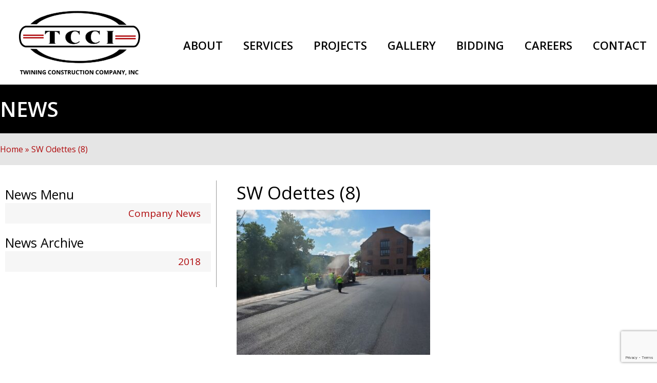

--- FILE ---
content_type: text/html; charset=utf-8
request_url: https://www.google.com/recaptcha/api2/anchor?ar=1&k=6LcDQosUAAAAABJpLgEVudlGZ8Jg2w6SBZvo7XTX&co=aHR0cHM6Ly93d3cudHdpbmluZ2NvbnN0cnVjdGlvbi5jb206NDQz&hl=en&v=PoyoqOPhxBO7pBk68S4YbpHZ&size=invisible&anchor-ms=20000&execute-ms=30000&cb=o18hyjv2qcpl
body_size: 48895
content:
<!DOCTYPE HTML><html dir="ltr" lang="en"><head><meta http-equiv="Content-Type" content="text/html; charset=UTF-8">
<meta http-equiv="X-UA-Compatible" content="IE=edge">
<title>reCAPTCHA</title>
<style type="text/css">
/* cyrillic-ext */
@font-face {
  font-family: 'Roboto';
  font-style: normal;
  font-weight: 400;
  font-stretch: 100%;
  src: url(//fonts.gstatic.com/s/roboto/v48/KFO7CnqEu92Fr1ME7kSn66aGLdTylUAMa3GUBHMdazTgWw.woff2) format('woff2');
  unicode-range: U+0460-052F, U+1C80-1C8A, U+20B4, U+2DE0-2DFF, U+A640-A69F, U+FE2E-FE2F;
}
/* cyrillic */
@font-face {
  font-family: 'Roboto';
  font-style: normal;
  font-weight: 400;
  font-stretch: 100%;
  src: url(//fonts.gstatic.com/s/roboto/v48/KFO7CnqEu92Fr1ME7kSn66aGLdTylUAMa3iUBHMdazTgWw.woff2) format('woff2');
  unicode-range: U+0301, U+0400-045F, U+0490-0491, U+04B0-04B1, U+2116;
}
/* greek-ext */
@font-face {
  font-family: 'Roboto';
  font-style: normal;
  font-weight: 400;
  font-stretch: 100%;
  src: url(//fonts.gstatic.com/s/roboto/v48/KFO7CnqEu92Fr1ME7kSn66aGLdTylUAMa3CUBHMdazTgWw.woff2) format('woff2');
  unicode-range: U+1F00-1FFF;
}
/* greek */
@font-face {
  font-family: 'Roboto';
  font-style: normal;
  font-weight: 400;
  font-stretch: 100%;
  src: url(//fonts.gstatic.com/s/roboto/v48/KFO7CnqEu92Fr1ME7kSn66aGLdTylUAMa3-UBHMdazTgWw.woff2) format('woff2');
  unicode-range: U+0370-0377, U+037A-037F, U+0384-038A, U+038C, U+038E-03A1, U+03A3-03FF;
}
/* math */
@font-face {
  font-family: 'Roboto';
  font-style: normal;
  font-weight: 400;
  font-stretch: 100%;
  src: url(//fonts.gstatic.com/s/roboto/v48/KFO7CnqEu92Fr1ME7kSn66aGLdTylUAMawCUBHMdazTgWw.woff2) format('woff2');
  unicode-range: U+0302-0303, U+0305, U+0307-0308, U+0310, U+0312, U+0315, U+031A, U+0326-0327, U+032C, U+032F-0330, U+0332-0333, U+0338, U+033A, U+0346, U+034D, U+0391-03A1, U+03A3-03A9, U+03B1-03C9, U+03D1, U+03D5-03D6, U+03F0-03F1, U+03F4-03F5, U+2016-2017, U+2034-2038, U+203C, U+2040, U+2043, U+2047, U+2050, U+2057, U+205F, U+2070-2071, U+2074-208E, U+2090-209C, U+20D0-20DC, U+20E1, U+20E5-20EF, U+2100-2112, U+2114-2115, U+2117-2121, U+2123-214F, U+2190, U+2192, U+2194-21AE, U+21B0-21E5, U+21F1-21F2, U+21F4-2211, U+2213-2214, U+2216-22FF, U+2308-230B, U+2310, U+2319, U+231C-2321, U+2336-237A, U+237C, U+2395, U+239B-23B7, U+23D0, U+23DC-23E1, U+2474-2475, U+25AF, U+25B3, U+25B7, U+25BD, U+25C1, U+25CA, U+25CC, U+25FB, U+266D-266F, U+27C0-27FF, U+2900-2AFF, U+2B0E-2B11, U+2B30-2B4C, U+2BFE, U+3030, U+FF5B, U+FF5D, U+1D400-1D7FF, U+1EE00-1EEFF;
}
/* symbols */
@font-face {
  font-family: 'Roboto';
  font-style: normal;
  font-weight: 400;
  font-stretch: 100%;
  src: url(//fonts.gstatic.com/s/roboto/v48/KFO7CnqEu92Fr1ME7kSn66aGLdTylUAMaxKUBHMdazTgWw.woff2) format('woff2');
  unicode-range: U+0001-000C, U+000E-001F, U+007F-009F, U+20DD-20E0, U+20E2-20E4, U+2150-218F, U+2190, U+2192, U+2194-2199, U+21AF, U+21E6-21F0, U+21F3, U+2218-2219, U+2299, U+22C4-22C6, U+2300-243F, U+2440-244A, U+2460-24FF, U+25A0-27BF, U+2800-28FF, U+2921-2922, U+2981, U+29BF, U+29EB, U+2B00-2BFF, U+4DC0-4DFF, U+FFF9-FFFB, U+10140-1018E, U+10190-1019C, U+101A0, U+101D0-101FD, U+102E0-102FB, U+10E60-10E7E, U+1D2C0-1D2D3, U+1D2E0-1D37F, U+1F000-1F0FF, U+1F100-1F1AD, U+1F1E6-1F1FF, U+1F30D-1F30F, U+1F315, U+1F31C, U+1F31E, U+1F320-1F32C, U+1F336, U+1F378, U+1F37D, U+1F382, U+1F393-1F39F, U+1F3A7-1F3A8, U+1F3AC-1F3AF, U+1F3C2, U+1F3C4-1F3C6, U+1F3CA-1F3CE, U+1F3D4-1F3E0, U+1F3ED, U+1F3F1-1F3F3, U+1F3F5-1F3F7, U+1F408, U+1F415, U+1F41F, U+1F426, U+1F43F, U+1F441-1F442, U+1F444, U+1F446-1F449, U+1F44C-1F44E, U+1F453, U+1F46A, U+1F47D, U+1F4A3, U+1F4B0, U+1F4B3, U+1F4B9, U+1F4BB, U+1F4BF, U+1F4C8-1F4CB, U+1F4D6, U+1F4DA, U+1F4DF, U+1F4E3-1F4E6, U+1F4EA-1F4ED, U+1F4F7, U+1F4F9-1F4FB, U+1F4FD-1F4FE, U+1F503, U+1F507-1F50B, U+1F50D, U+1F512-1F513, U+1F53E-1F54A, U+1F54F-1F5FA, U+1F610, U+1F650-1F67F, U+1F687, U+1F68D, U+1F691, U+1F694, U+1F698, U+1F6AD, U+1F6B2, U+1F6B9-1F6BA, U+1F6BC, U+1F6C6-1F6CF, U+1F6D3-1F6D7, U+1F6E0-1F6EA, U+1F6F0-1F6F3, U+1F6F7-1F6FC, U+1F700-1F7FF, U+1F800-1F80B, U+1F810-1F847, U+1F850-1F859, U+1F860-1F887, U+1F890-1F8AD, U+1F8B0-1F8BB, U+1F8C0-1F8C1, U+1F900-1F90B, U+1F93B, U+1F946, U+1F984, U+1F996, U+1F9E9, U+1FA00-1FA6F, U+1FA70-1FA7C, U+1FA80-1FA89, U+1FA8F-1FAC6, U+1FACE-1FADC, U+1FADF-1FAE9, U+1FAF0-1FAF8, U+1FB00-1FBFF;
}
/* vietnamese */
@font-face {
  font-family: 'Roboto';
  font-style: normal;
  font-weight: 400;
  font-stretch: 100%;
  src: url(//fonts.gstatic.com/s/roboto/v48/KFO7CnqEu92Fr1ME7kSn66aGLdTylUAMa3OUBHMdazTgWw.woff2) format('woff2');
  unicode-range: U+0102-0103, U+0110-0111, U+0128-0129, U+0168-0169, U+01A0-01A1, U+01AF-01B0, U+0300-0301, U+0303-0304, U+0308-0309, U+0323, U+0329, U+1EA0-1EF9, U+20AB;
}
/* latin-ext */
@font-face {
  font-family: 'Roboto';
  font-style: normal;
  font-weight: 400;
  font-stretch: 100%;
  src: url(//fonts.gstatic.com/s/roboto/v48/KFO7CnqEu92Fr1ME7kSn66aGLdTylUAMa3KUBHMdazTgWw.woff2) format('woff2');
  unicode-range: U+0100-02BA, U+02BD-02C5, U+02C7-02CC, U+02CE-02D7, U+02DD-02FF, U+0304, U+0308, U+0329, U+1D00-1DBF, U+1E00-1E9F, U+1EF2-1EFF, U+2020, U+20A0-20AB, U+20AD-20C0, U+2113, U+2C60-2C7F, U+A720-A7FF;
}
/* latin */
@font-face {
  font-family: 'Roboto';
  font-style: normal;
  font-weight: 400;
  font-stretch: 100%;
  src: url(//fonts.gstatic.com/s/roboto/v48/KFO7CnqEu92Fr1ME7kSn66aGLdTylUAMa3yUBHMdazQ.woff2) format('woff2');
  unicode-range: U+0000-00FF, U+0131, U+0152-0153, U+02BB-02BC, U+02C6, U+02DA, U+02DC, U+0304, U+0308, U+0329, U+2000-206F, U+20AC, U+2122, U+2191, U+2193, U+2212, U+2215, U+FEFF, U+FFFD;
}
/* cyrillic-ext */
@font-face {
  font-family: 'Roboto';
  font-style: normal;
  font-weight: 500;
  font-stretch: 100%;
  src: url(//fonts.gstatic.com/s/roboto/v48/KFO7CnqEu92Fr1ME7kSn66aGLdTylUAMa3GUBHMdazTgWw.woff2) format('woff2');
  unicode-range: U+0460-052F, U+1C80-1C8A, U+20B4, U+2DE0-2DFF, U+A640-A69F, U+FE2E-FE2F;
}
/* cyrillic */
@font-face {
  font-family: 'Roboto';
  font-style: normal;
  font-weight: 500;
  font-stretch: 100%;
  src: url(//fonts.gstatic.com/s/roboto/v48/KFO7CnqEu92Fr1ME7kSn66aGLdTylUAMa3iUBHMdazTgWw.woff2) format('woff2');
  unicode-range: U+0301, U+0400-045F, U+0490-0491, U+04B0-04B1, U+2116;
}
/* greek-ext */
@font-face {
  font-family: 'Roboto';
  font-style: normal;
  font-weight: 500;
  font-stretch: 100%;
  src: url(//fonts.gstatic.com/s/roboto/v48/KFO7CnqEu92Fr1ME7kSn66aGLdTylUAMa3CUBHMdazTgWw.woff2) format('woff2');
  unicode-range: U+1F00-1FFF;
}
/* greek */
@font-face {
  font-family: 'Roboto';
  font-style: normal;
  font-weight: 500;
  font-stretch: 100%;
  src: url(//fonts.gstatic.com/s/roboto/v48/KFO7CnqEu92Fr1ME7kSn66aGLdTylUAMa3-UBHMdazTgWw.woff2) format('woff2');
  unicode-range: U+0370-0377, U+037A-037F, U+0384-038A, U+038C, U+038E-03A1, U+03A3-03FF;
}
/* math */
@font-face {
  font-family: 'Roboto';
  font-style: normal;
  font-weight: 500;
  font-stretch: 100%;
  src: url(//fonts.gstatic.com/s/roboto/v48/KFO7CnqEu92Fr1ME7kSn66aGLdTylUAMawCUBHMdazTgWw.woff2) format('woff2');
  unicode-range: U+0302-0303, U+0305, U+0307-0308, U+0310, U+0312, U+0315, U+031A, U+0326-0327, U+032C, U+032F-0330, U+0332-0333, U+0338, U+033A, U+0346, U+034D, U+0391-03A1, U+03A3-03A9, U+03B1-03C9, U+03D1, U+03D5-03D6, U+03F0-03F1, U+03F4-03F5, U+2016-2017, U+2034-2038, U+203C, U+2040, U+2043, U+2047, U+2050, U+2057, U+205F, U+2070-2071, U+2074-208E, U+2090-209C, U+20D0-20DC, U+20E1, U+20E5-20EF, U+2100-2112, U+2114-2115, U+2117-2121, U+2123-214F, U+2190, U+2192, U+2194-21AE, U+21B0-21E5, U+21F1-21F2, U+21F4-2211, U+2213-2214, U+2216-22FF, U+2308-230B, U+2310, U+2319, U+231C-2321, U+2336-237A, U+237C, U+2395, U+239B-23B7, U+23D0, U+23DC-23E1, U+2474-2475, U+25AF, U+25B3, U+25B7, U+25BD, U+25C1, U+25CA, U+25CC, U+25FB, U+266D-266F, U+27C0-27FF, U+2900-2AFF, U+2B0E-2B11, U+2B30-2B4C, U+2BFE, U+3030, U+FF5B, U+FF5D, U+1D400-1D7FF, U+1EE00-1EEFF;
}
/* symbols */
@font-face {
  font-family: 'Roboto';
  font-style: normal;
  font-weight: 500;
  font-stretch: 100%;
  src: url(//fonts.gstatic.com/s/roboto/v48/KFO7CnqEu92Fr1ME7kSn66aGLdTylUAMaxKUBHMdazTgWw.woff2) format('woff2');
  unicode-range: U+0001-000C, U+000E-001F, U+007F-009F, U+20DD-20E0, U+20E2-20E4, U+2150-218F, U+2190, U+2192, U+2194-2199, U+21AF, U+21E6-21F0, U+21F3, U+2218-2219, U+2299, U+22C4-22C6, U+2300-243F, U+2440-244A, U+2460-24FF, U+25A0-27BF, U+2800-28FF, U+2921-2922, U+2981, U+29BF, U+29EB, U+2B00-2BFF, U+4DC0-4DFF, U+FFF9-FFFB, U+10140-1018E, U+10190-1019C, U+101A0, U+101D0-101FD, U+102E0-102FB, U+10E60-10E7E, U+1D2C0-1D2D3, U+1D2E0-1D37F, U+1F000-1F0FF, U+1F100-1F1AD, U+1F1E6-1F1FF, U+1F30D-1F30F, U+1F315, U+1F31C, U+1F31E, U+1F320-1F32C, U+1F336, U+1F378, U+1F37D, U+1F382, U+1F393-1F39F, U+1F3A7-1F3A8, U+1F3AC-1F3AF, U+1F3C2, U+1F3C4-1F3C6, U+1F3CA-1F3CE, U+1F3D4-1F3E0, U+1F3ED, U+1F3F1-1F3F3, U+1F3F5-1F3F7, U+1F408, U+1F415, U+1F41F, U+1F426, U+1F43F, U+1F441-1F442, U+1F444, U+1F446-1F449, U+1F44C-1F44E, U+1F453, U+1F46A, U+1F47D, U+1F4A3, U+1F4B0, U+1F4B3, U+1F4B9, U+1F4BB, U+1F4BF, U+1F4C8-1F4CB, U+1F4D6, U+1F4DA, U+1F4DF, U+1F4E3-1F4E6, U+1F4EA-1F4ED, U+1F4F7, U+1F4F9-1F4FB, U+1F4FD-1F4FE, U+1F503, U+1F507-1F50B, U+1F50D, U+1F512-1F513, U+1F53E-1F54A, U+1F54F-1F5FA, U+1F610, U+1F650-1F67F, U+1F687, U+1F68D, U+1F691, U+1F694, U+1F698, U+1F6AD, U+1F6B2, U+1F6B9-1F6BA, U+1F6BC, U+1F6C6-1F6CF, U+1F6D3-1F6D7, U+1F6E0-1F6EA, U+1F6F0-1F6F3, U+1F6F7-1F6FC, U+1F700-1F7FF, U+1F800-1F80B, U+1F810-1F847, U+1F850-1F859, U+1F860-1F887, U+1F890-1F8AD, U+1F8B0-1F8BB, U+1F8C0-1F8C1, U+1F900-1F90B, U+1F93B, U+1F946, U+1F984, U+1F996, U+1F9E9, U+1FA00-1FA6F, U+1FA70-1FA7C, U+1FA80-1FA89, U+1FA8F-1FAC6, U+1FACE-1FADC, U+1FADF-1FAE9, U+1FAF0-1FAF8, U+1FB00-1FBFF;
}
/* vietnamese */
@font-face {
  font-family: 'Roboto';
  font-style: normal;
  font-weight: 500;
  font-stretch: 100%;
  src: url(//fonts.gstatic.com/s/roboto/v48/KFO7CnqEu92Fr1ME7kSn66aGLdTylUAMa3OUBHMdazTgWw.woff2) format('woff2');
  unicode-range: U+0102-0103, U+0110-0111, U+0128-0129, U+0168-0169, U+01A0-01A1, U+01AF-01B0, U+0300-0301, U+0303-0304, U+0308-0309, U+0323, U+0329, U+1EA0-1EF9, U+20AB;
}
/* latin-ext */
@font-face {
  font-family: 'Roboto';
  font-style: normal;
  font-weight: 500;
  font-stretch: 100%;
  src: url(//fonts.gstatic.com/s/roboto/v48/KFO7CnqEu92Fr1ME7kSn66aGLdTylUAMa3KUBHMdazTgWw.woff2) format('woff2');
  unicode-range: U+0100-02BA, U+02BD-02C5, U+02C7-02CC, U+02CE-02D7, U+02DD-02FF, U+0304, U+0308, U+0329, U+1D00-1DBF, U+1E00-1E9F, U+1EF2-1EFF, U+2020, U+20A0-20AB, U+20AD-20C0, U+2113, U+2C60-2C7F, U+A720-A7FF;
}
/* latin */
@font-face {
  font-family: 'Roboto';
  font-style: normal;
  font-weight: 500;
  font-stretch: 100%;
  src: url(//fonts.gstatic.com/s/roboto/v48/KFO7CnqEu92Fr1ME7kSn66aGLdTylUAMa3yUBHMdazQ.woff2) format('woff2');
  unicode-range: U+0000-00FF, U+0131, U+0152-0153, U+02BB-02BC, U+02C6, U+02DA, U+02DC, U+0304, U+0308, U+0329, U+2000-206F, U+20AC, U+2122, U+2191, U+2193, U+2212, U+2215, U+FEFF, U+FFFD;
}
/* cyrillic-ext */
@font-face {
  font-family: 'Roboto';
  font-style: normal;
  font-weight: 900;
  font-stretch: 100%;
  src: url(//fonts.gstatic.com/s/roboto/v48/KFO7CnqEu92Fr1ME7kSn66aGLdTylUAMa3GUBHMdazTgWw.woff2) format('woff2');
  unicode-range: U+0460-052F, U+1C80-1C8A, U+20B4, U+2DE0-2DFF, U+A640-A69F, U+FE2E-FE2F;
}
/* cyrillic */
@font-face {
  font-family: 'Roboto';
  font-style: normal;
  font-weight: 900;
  font-stretch: 100%;
  src: url(//fonts.gstatic.com/s/roboto/v48/KFO7CnqEu92Fr1ME7kSn66aGLdTylUAMa3iUBHMdazTgWw.woff2) format('woff2');
  unicode-range: U+0301, U+0400-045F, U+0490-0491, U+04B0-04B1, U+2116;
}
/* greek-ext */
@font-face {
  font-family: 'Roboto';
  font-style: normal;
  font-weight: 900;
  font-stretch: 100%;
  src: url(//fonts.gstatic.com/s/roboto/v48/KFO7CnqEu92Fr1ME7kSn66aGLdTylUAMa3CUBHMdazTgWw.woff2) format('woff2');
  unicode-range: U+1F00-1FFF;
}
/* greek */
@font-face {
  font-family: 'Roboto';
  font-style: normal;
  font-weight: 900;
  font-stretch: 100%;
  src: url(//fonts.gstatic.com/s/roboto/v48/KFO7CnqEu92Fr1ME7kSn66aGLdTylUAMa3-UBHMdazTgWw.woff2) format('woff2');
  unicode-range: U+0370-0377, U+037A-037F, U+0384-038A, U+038C, U+038E-03A1, U+03A3-03FF;
}
/* math */
@font-face {
  font-family: 'Roboto';
  font-style: normal;
  font-weight: 900;
  font-stretch: 100%;
  src: url(//fonts.gstatic.com/s/roboto/v48/KFO7CnqEu92Fr1ME7kSn66aGLdTylUAMawCUBHMdazTgWw.woff2) format('woff2');
  unicode-range: U+0302-0303, U+0305, U+0307-0308, U+0310, U+0312, U+0315, U+031A, U+0326-0327, U+032C, U+032F-0330, U+0332-0333, U+0338, U+033A, U+0346, U+034D, U+0391-03A1, U+03A3-03A9, U+03B1-03C9, U+03D1, U+03D5-03D6, U+03F0-03F1, U+03F4-03F5, U+2016-2017, U+2034-2038, U+203C, U+2040, U+2043, U+2047, U+2050, U+2057, U+205F, U+2070-2071, U+2074-208E, U+2090-209C, U+20D0-20DC, U+20E1, U+20E5-20EF, U+2100-2112, U+2114-2115, U+2117-2121, U+2123-214F, U+2190, U+2192, U+2194-21AE, U+21B0-21E5, U+21F1-21F2, U+21F4-2211, U+2213-2214, U+2216-22FF, U+2308-230B, U+2310, U+2319, U+231C-2321, U+2336-237A, U+237C, U+2395, U+239B-23B7, U+23D0, U+23DC-23E1, U+2474-2475, U+25AF, U+25B3, U+25B7, U+25BD, U+25C1, U+25CA, U+25CC, U+25FB, U+266D-266F, U+27C0-27FF, U+2900-2AFF, U+2B0E-2B11, U+2B30-2B4C, U+2BFE, U+3030, U+FF5B, U+FF5D, U+1D400-1D7FF, U+1EE00-1EEFF;
}
/* symbols */
@font-face {
  font-family: 'Roboto';
  font-style: normal;
  font-weight: 900;
  font-stretch: 100%;
  src: url(//fonts.gstatic.com/s/roboto/v48/KFO7CnqEu92Fr1ME7kSn66aGLdTylUAMaxKUBHMdazTgWw.woff2) format('woff2');
  unicode-range: U+0001-000C, U+000E-001F, U+007F-009F, U+20DD-20E0, U+20E2-20E4, U+2150-218F, U+2190, U+2192, U+2194-2199, U+21AF, U+21E6-21F0, U+21F3, U+2218-2219, U+2299, U+22C4-22C6, U+2300-243F, U+2440-244A, U+2460-24FF, U+25A0-27BF, U+2800-28FF, U+2921-2922, U+2981, U+29BF, U+29EB, U+2B00-2BFF, U+4DC0-4DFF, U+FFF9-FFFB, U+10140-1018E, U+10190-1019C, U+101A0, U+101D0-101FD, U+102E0-102FB, U+10E60-10E7E, U+1D2C0-1D2D3, U+1D2E0-1D37F, U+1F000-1F0FF, U+1F100-1F1AD, U+1F1E6-1F1FF, U+1F30D-1F30F, U+1F315, U+1F31C, U+1F31E, U+1F320-1F32C, U+1F336, U+1F378, U+1F37D, U+1F382, U+1F393-1F39F, U+1F3A7-1F3A8, U+1F3AC-1F3AF, U+1F3C2, U+1F3C4-1F3C6, U+1F3CA-1F3CE, U+1F3D4-1F3E0, U+1F3ED, U+1F3F1-1F3F3, U+1F3F5-1F3F7, U+1F408, U+1F415, U+1F41F, U+1F426, U+1F43F, U+1F441-1F442, U+1F444, U+1F446-1F449, U+1F44C-1F44E, U+1F453, U+1F46A, U+1F47D, U+1F4A3, U+1F4B0, U+1F4B3, U+1F4B9, U+1F4BB, U+1F4BF, U+1F4C8-1F4CB, U+1F4D6, U+1F4DA, U+1F4DF, U+1F4E3-1F4E6, U+1F4EA-1F4ED, U+1F4F7, U+1F4F9-1F4FB, U+1F4FD-1F4FE, U+1F503, U+1F507-1F50B, U+1F50D, U+1F512-1F513, U+1F53E-1F54A, U+1F54F-1F5FA, U+1F610, U+1F650-1F67F, U+1F687, U+1F68D, U+1F691, U+1F694, U+1F698, U+1F6AD, U+1F6B2, U+1F6B9-1F6BA, U+1F6BC, U+1F6C6-1F6CF, U+1F6D3-1F6D7, U+1F6E0-1F6EA, U+1F6F0-1F6F3, U+1F6F7-1F6FC, U+1F700-1F7FF, U+1F800-1F80B, U+1F810-1F847, U+1F850-1F859, U+1F860-1F887, U+1F890-1F8AD, U+1F8B0-1F8BB, U+1F8C0-1F8C1, U+1F900-1F90B, U+1F93B, U+1F946, U+1F984, U+1F996, U+1F9E9, U+1FA00-1FA6F, U+1FA70-1FA7C, U+1FA80-1FA89, U+1FA8F-1FAC6, U+1FACE-1FADC, U+1FADF-1FAE9, U+1FAF0-1FAF8, U+1FB00-1FBFF;
}
/* vietnamese */
@font-face {
  font-family: 'Roboto';
  font-style: normal;
  font-weight: 900;
  font-stretch: 100%;
  src: url(//fonts.gstatic.com/s/roboto/v48/KFO7CnqEu92Fr1ME7kSn66aGLdTylUAMa3OUBHMdazTgWw.woff2) format('woff2');
  unicode-range: U+0102-0103, U+0110-0111, U+0128-0129, U+0168-0169, U+01A0-01A1, U+01AF-01B0, U+0300-0301, U+0303-0304, U+0308-0309, U+0323, U+0329, U+1EA0-1EF9, U+20AB;
}
/* latin-ext */
@font-face {
  font-family: 'Roboto';
  font-style: normal;
  font-weight: 900;
  font-stretch: 100%;
  src: url(//fonts.gstatic.com/s/roboto/v48/KFO7CnqEu92Fr1ME7kSn66aGLdTylUAMa3KUBHMdazTgWw.woff2) format('woff2');
  unicode-range: U+0100-02BA, U+02BD-02C5, U+02C7-02CC, U+02CE-02D7, U+02DD-02FF, U+0304, U+0308, U+0329, U+1D00-1DBF, U+1E00-1E9F, U+1EF2-1EFF, U+2020, U+20A0-20AB, U+20AD-20C0, U+2113, U+2C60-2C7F, U+A720-A7FF;
}
/* latin */
@font-face {
  font-family: 'Roboto';
  font-style: normal;
  font-weight: 900;
  font-stretch: 100%;
  src: url(//fonts.gstatic.com/s/roboto/v48/KFO7CnqEu92Fr1ME7kSn66aGLdTylUAMa3yUBHMdazQ.woff2) format('woff2');
  unicode-range: U+0000-00FF, U+0131, U+0152-0153, U+02BB-02BC, U+02C6, U+02DA, U+02DC, U+0304, U+0308, U+0329, U+2000-206F, U+20AC, U+2122, U+2191, U+2193, U+2212, U+2215, U+FEFF, U+FFFD;
}

</style>
<link rel="stylesheet" type="text/css" href="https://www.gstatic.com/recaptcha/releases/PoyoqOPhxBO7pBk68S4YbpHZ/styles__ltr.css">
<script nonce="om5oz6JIcbjrwzR0AHowmg" type="text/javascript">window['__recaptcha_api'] = 'https://www.google.com/recaptcha/api2/';</script>
<script type="text/javascript" src="https://www.gstatic.com/recaptcha/releases/PoyoqOPhxBO7pBk68S4YbpHZ/recaptcha__en.js" nonce="om5oz6JIcbjrwzR0AHowmg">
      
    </script></head>
<body><div id="rc-anchor-alert" class="rc-anchor-alert"></div>
<input type="hidden" id="recaptcha-token" value="[base64]">
<script type="text/javascript" nonce="om5oz6JIcbjrwzR0AHowmg">
      recaptcha.anchor.Main.init("[\x22ainput\x22,[\x22bgdata\x22,\x22\x22,\[base64]/[base64]/[base64]/ZyhXLGgpOnEoW04sMjEsbF0sVywwKSxoKSxmYWxzZSxmYWxzZSl9Y2F0Y2goayl7RygzNTgsVyk/[base64]/[base64]/[base64]/[base64]/[base64]/[base64]/[base64]/bmV3IEJbT10oRFswXSk6dz09Mj9uZXcgQltPXShEWzBdLERbMV0pOnc9PTM/bmV3IEJbT10oRFswXSxEWzFdLERbMl0pOnc9PTQ/[base64]/[base64]/[base64]/[base64]/[base64]\\u003d\x22,\[base64]\\u003d\\u003d\x22,\x22w57Du8K2I8KFw5xcw4UkDcKtwqQnwoXDtxR4DAZlwq0pw4fDtsK0wq3CrWNMwpFpw4rDqXHDvsOJwqIeUsOBIhLClmEDSG/DrsOmGsKxw4FETHbChQwUSMOLw5LCosKbw7vCl8KZwr3CoMO4AgzCssKuY8KiwqbCthhfAcO6w4TCg8Krwq/ChlvCh8OnAjZeasO8C8KqaSBycMOCHh/Cg8KFNhQTw5oBYkVcwrvCmcOGw7vDrMOcTwx7wqIFwo4Hw4TDkxAVwoAOwoXCpMOLSsKYw5LClFbCksKBIRMzQMKXw5/CokAGaSrDoGHDvQB2wonDlMKlTgzDshMwEsO6woPDolHDk8O5wrNdwq95AlogKW5Ow5rCv8KJwqxPLmLDvxHDocOEw7LDnyLDjMOoLR/DpcKpNcKmS8KpwqzCnSDCocKZw7jCmxjDi8Ocw63DqMOXw75Nw6snaMOJVCXCocKxwoDCgV3CvsOZw6vDmw0CMMODw4jDjQfCo1TClMK8BXPDuRTCrMOHXn3Co3AuUcKgwprDmwQVchPCo8KHw7oIXm4iwprDmybDtlx/MnF2w4HCjAcjTl9pLwTCn05Dw4zDhVLCgTzDpMK+wpjDjlIswrJAZ8Ohw5DDs8K5wo3DhEsxw7dAw5/DjMKMAWAgworDrsO6wovCsxzCgsO/[base64]/[base64]/[base64]/wrp/VcOewr0vNDzDuFUoECjDkMOfecKFTMOsw5LDrCNMaMK+EV7DocKEasOMwpl3wq9XwoNCE8KEwqt6ccOifhUWwqoPwqvDsmLDs3cGGU/Cj0nDmht2w4UCwozCmH46w53DoMKDwoN8LA/DjEPDlcOCFWXDmsKswqI5IMODwoXDmTYbw69WwrbCu8O9w6Y2wplgCm/CuA4rw7Z4wpHDusO/[base64]/DhQ92ZMKUdcKAwrrDiiEZWCzCkcKKwqrDhcKowoMcIhrDrgXCgUMnGVBDwqhUHcK3w43DisK6w4bCtsOIw53DsMKZCMKJw7A2I8K/Lj1cVBbCvcOgwocSwpo9w7I0acOgw5fDsVVFwqAGO3ZWw6hcwrhUC8OdX8OAw5/CqcOBw6xfw7DCkcOvwqjDnsO7UXPDngLDoRwTczE4KkzCoMOHUMKGfMKIIsK8McK/TcO0dsOqw7rDk1wNWMKxMXsow4vCsQXCosOEwrHCoB3DhAopw64UwqDCnG8uwrDCtMKdwrfDhVzDs1/[base64]/w57CvMKEMcOawonDnV41wp8Gwq9fw4J1NsOTw7JeK2VWMSvDpEvClMO/w5PCqhLDpMKRMBfDmMKUw7bCs8Okw63ClcKiwqgSwqIawppYSQZ+w6dxwoQEwqrDkz/CjlZoGQdawrbDtW5Rw4bDrsObw5LDkz4QHsKRw7Akw5vCicOhYcO3FAbCvSvCklbCmAcfw4JzwrTDnCpgSsONT8KJX8K3w4R5FU5IaB3Dm8KrYWIpwo/CuHzCvBXCs8O7W8OLw5AUwodhwqUIw4XChw3Cph9oTxYxAFnCmRfDmD3CrT1kM8OkwoRRw5vDunLCi8KvwrvDjcK6R0vCrMKww6MmwqzCv8K4wr8TV8KWUMOsw77CuMOwwo56w5YRP8KVw7nCgcObCcKqw7E0G8KlwpRodD/[base64]/[base64]/X8K7EGrCuMO4FXzDtTBaw5ZwwpQQKzXCmlx6w5/CkMK6wpc1w74BwpTCrEZPWMKUwph9wopewrYlRy3ClUDCrQxow4LCrMKhw4/Cj3lQwr9oOwXDjUvDmMKEesO6wqvDnzHCjsOXwpMwwrcSwpVsL2HCoE8IK8OUwoBdfkHDo8KIwq58w685FcKsdMK7DAlBwqN3w6dWw7lTw79Bw6hgwqvCrcK/F8O4A8KFwpA9GcO+Y8K7w6l3wrXCg8KNw4HDs13DmsKbTzA+S8KywpLDuMOfFsOSwrDCmRAkw7oFw75LwofDm1DDgsOGS8OxWsK6asO+BcOFJsOJw7rComrDi8KTw5/Co07CtE3CgGvClhDDosOvwohzDcOYG8K1G8Krw4BQw4pawrsqw4Riw5kOw5o/CHtxOcKbwqc0w5XCrQ4SDyAaw5/Cn0Eiw4kew5oPwojCjsOLw7bDjgNmw4QZO8KsP8OjfsKse8K5F0LCiyxAdQ4MwqPCpMOoJ8KGLwnDksKhRsO9w4lYwpjCrEfCpMOmwoTCsjLCpMKOwozDjV/Dl2PCscOWw57DmMKOHsOdRMKFw7cuH8KOwrwiw5bCg8KEUcORwr7DhGphwoLCv0oVw49Yw7jCkDghw5PDpcONwqEHLcKcX8KiBTLCrlNNDnx2EsOvTcOgw5MZHlHDlC/Ckm7Dl8OEwrnDlyQwwojDq3HCoRjCtMK3T8OlfcKrwqnDusOuWsKlw4rCj8KWCMKZw61swpUxA8KCbsKPRcOxw4sUQEnCt8Kuw6jDkG59IWLCrcOZV8Ofwpl7FMKmw7rDi8KgwrzCn8KHwr/DpDTCjsO/TsKAHMO+bsOJw75rDcOIwoRZw4MVw4BIT3fDvcOOWsO0AifDusKgw4DCgnkLwqoBLlEMwqPDuzfCuMKZw6dGwol9MULCoMOsa8OJVDczAMOcw5nDjFfDn1TCk8KZecKtwrlmw4/Crj4Hw7gfwqLDrcO6bCU8w7ZlecKMCsOFMWVCw4nDosOMWXEqwrjCoxMgw5x6S8KbwroUw7Rrwr8ve8K7w7EQwr8QeT87T8KDwq98wqjCiy5QWGzDrV5owr/DscKww64lwo3CsW5MasOqDMK3dVEkwoISw4rDo8OCDsOEwqAfw5YracKdw7paZgRuZcKMdcKXw63DoMOIEcOaTkPDsXFHNAggfG5TwpvCocKnEcKhHcOWw73DqizCjEfCsAxDwoBow7TDjyUEMT9JfMOYTjdOw5DCll3CucKhw4Vwwo/[base64]/HkLCoBFpw4DDuDNgwpDDn8OHSnDCnSXCsnXCrRrCscKPHMKFwpQcWMKuZ8OowocQQ8KiwrBEQMKPw4RCaBvDv8K2QsO/w7BKwr55C8OqwonDoMKtwr7DmcOhBx17ewEewoooCk7Ct34hw5/ChUdwKETDi8K/[base64]/CsMKJwrfDr8OowpvDlkbCo8K4w4AEw4skw4VMPMO3w43Cu13Dpi3CgDNQJsK/HMKCH10Zw6wWXsOGwqc1wrdHccKUw6FFw7hFRsO6wr9zCMOMTMO4w6IywpoCHcOiwotqVRgsfVNcwpUhBCXDuXRxwrfDvAHDuMOAfjfCicK8w5PDlsKxwrtIwqVqeWFhCAkqKcOqwrpmQxI0w6YrBcKyw4/DnsOge07DksKLwqUbJF/CjEM7w4lww4ZYM8Kzw4fCgh1IGsOBw4kVw6PDsWbCqMKHDsKFBMKLIXfDkUDCkcO6w5fDjxIEbsKLw4nCr8O4T37DpMOhw4wmwrzDvcK5C8Oqw4fDjcKIwoHCisKQw5jCrcOTDMKMw4jDoWp/I07CvcKgw7vDosOIKRk6M8O7JkJDwpwPw6XDj8KKwrLCo0/CvlMOw5tQNsKUPMOzY8KGwowiwrbDv2M7w7xCw7vCtsKuw6UBw79CwqnDssO9SzcNwrxUMcK4QsOie8OCZxPDkAwhdcO/wprCq8OawrM4wq9Ywr9mwqhnwrUGZ2TDiQV6EifCgMK4w4gNIcOxwoYPw7TChQbCvCxHw73CscOiw6gbw6FFKMOswpBYFGhzTsKteD/DtBTCk8OuwpgwwqFGw6jCmGjDpkgcQBFBO8Ofw6jDhsOfwp11HXZVw78LPwvDiWsvcn4Yw7pjw4gjLsKnP8KJNjjCsMK4SMOMOsK2JFjDhVRjFT8NwqN8wowtPXULFXI0w63ClsOHFcOXwpTDvcO7LMO0w6jCsQNcS8KmwqpXwo5UeyzDsiPCtMOHwo/[base64]/w4/CgsOpLMKfRDBQw6bCkMKRw61CwpnDmmjCtsK4woPCtQ/DiknDqkt3w6fCrVMpwoTCkSrChmA6wpHDqknDtMOWW0bCnMO4wqdQesK3J0AqEsKFw45ow5LDicKAw4HCjgoJTMO0w4nDtcK6wqN4wpoCWsKyUGrDr3TCjsKKwpHCh8OnwptrwrzDrFvCoybDjMKCw4RiSEFbbH3CoiDCiCXCgcKMwobDn8OlUMOhYsODw4oSRcK/[base64]/fcKOTjllXcK7wpTCmybDhVFSw6xPLcKDw5DDu8OBw65tGMOww4vCoWPCljY2UG5dw49VDH/CjMKww7hSEGxdOnkCwpVWw5xGDMOuPi9HwpoWwr5zfRDDoMOlwrlNw7jDh2lYa8OJQUVBasOnwozDoMOOZ8K/AsO8Z8KCw4ASNVh2wpRRH0HDjjvCvcK5wr1gwqcSwrUsKmDCt8K/VTs6wrLDvMKzwps2wrvDu8Olw7F/[base64]/[base64]/QsOOc8KARcKmw7LDmcOew41FUlvCnyPCvcOlbsKXwqfDusO8OUMvdcK9w6dKXTIEw5MhGk3Cn8OPNcOMwp8+WsO8w6kvw63DusKsw43DscOewr/Cs8OaakHCuiAgwrPDrRvCrkvCv8K/B8KQw4FwOsKYw5B1acOZw69zcmYBw5dKw7HCqsKjw7PDlcOAQAoPU8Ovwr3DoG/ClcOYG8KmwrDDscOKw7TCkzjDnsOCwq5eL8O9W10rFcO/NR/DunQ7F8OTCMKmwrxLZ8O0wpvCpB8tCHUuw7oKwpXDm8OxwrvCjcOjFhp2f8OTw7Z+wqnDlXttJcOewrjCrcOiQgJkOcK/w6J6wpPDjcKgdFPDqFvCpsK2wrJ8w77DgcOae8KXG1zDg8KdKxDCn8OXwqrDpsKVw6tOwobCucKAGsOwUcKdRyfDm8KPfsOuwrYmd19Iw77DgsOwGk8DW8Ojw5gawrzCm8O5cMKjw7A5w71cQGVUwoRRw6ZodG5mwolxw43Cg8OWw5/CksONCBvDvQLDvMKRw6MuwrIIwowPw5BEw5RxwoPCrsOkJ8OIMMK3L1N6wrzDisKhwqXCrMOtw6Ynw7DDh8O4SAgVBMKZY8OrAEdHwqLDkMO3AsOFUx43w63CrU/CrUhvfcKlWjRDw4DChMK+w6fDnWpEwoAbwojDqmPCoQvCt8OXw4TCuVtCUMKVw7nCiRLCtx42w5lWwpTDvcObXglDw4UZwqzDjMOaw7llJ0jDr8O/B8OBBcKCCWg4dCYcOsKRw7AFJCbCj8KiacOUfMKQwprCvMOMwoxVCcKcLcK8Bm9RdcK4AcKCFMKRwrUMN8O1w7fDl8O/[base64]/[base64]/CgsKBJ1XCshNkcCPDqDvCs1XChcKXY8KOdEjDnBxjSsKawpDDtMKUw7wsC3ZgwpYUQQ/Cr1NDwq1yw4h4wpvCknrDp8OfwpnCiGDDoG5MwpfDi8K0YsOXFmjDi8KGw6U7wqzCrEQBa8KiNMKfwrIgw5sIwr43AcKxbBtKwrrDr8KUw7HCilPDnMK+wroCw7w8cH4cwqxIGXNoI8KHwpfDkXfCo8OyCMKqwoRfwrrChwdXwrXDjMKWwp9INsOmbsKuwr51w6/DgcKqNMK5HBQMw6wJwpHCvcOzYcKHwrzCrcKvw5LCtRMHIsK4wpgddyx6wqHCqjHDgT/CrMK/[base64]/Dp8Opw7xpasKnw4DDmTVQQsKYwo7CsVDCh8KIe1ZmQsO1J8KWw65zNMKpwoUmX2Ynw7Itwpp7w7jCiwfDkcKvNmgWwq4Tw6oxwqcRw6FdZsKXSMK9YcOvwqYYw7gBwrDDgk18wqdlw5fCmXzCmTxfDiZIw65fC8Khwr/CksOfwpbDk8Kaw6o2woJ0w4drw44kw4TCnVvChMK2L8KNemtLK8KvwpRPQ8OjaC5YZcOAQSHCjgwmwop8bMKfDUrCviPCrMKVE8OPw6HDrnTDlj/DmyVbbcOuw5TCqRlbWn/[base64]/Dh2/[base64]/[base64]/P3LCiFvDhMOFNQcHcMOSI8Kcwog8wrfDpMKoclM6w5vCnm8twpolOsKGbQoSQBQGZcKxw4nDscKmwoXCmMOKw6FewoZ2SBjDtsK3NUvCiwpxw6J9WcKgw63DjsKzw5/DjcOrw6siwogxw4HDhsKDMMO8wpjDqWJ/bXTCjMOuw7d3w68Uwr8ywpPDqxA8QCpDI2RvaMO9S8OkS8K7wqPCn8Kya8OQw7h8wpZfw5EOLEHCmh0DdyvDlBDClcKvw4PCg39jRMO5w4HCt8KORMOPw4XCoVIiw5zChnEvw65ME8KCJ2/Cg3p4QsOXBsK1XsKqwrcbwp0KVsOMw4/CssOcalLDhMKfw7bDhcK4wr13wrEhc1s5wo3Dnko/LMKDZ8KZfMOZw4cFACHCk0InLzhFw7vCu8K4wqM2fcOKdHBALgFnacO1ZFJvHMOcC8OwPiBBHMOqw7jDv8OtwqzClsKjUzrDlsK/wpTCpTgxw455wr/ClwPDilbClsObw4PCnwUkRTMMw4lyHE/Du03DmEFYC2p2KMKYesKIwqPCnEFlFCvCnMO3wpvDpgrCp8K7w6zClTp8w6RsVsOtACZ+bcO2cMOTw4fCiQ7CoE4NK3HCvcKARjhqU2Y/w4nDrMKWTcOGwpFcwpw7EFVRRsKqfsKyw4TDgsKPEMKxwpEXw7PDinPDj8Kpw43Drn1IwqQDw6nCt8KpN1xQO8OSPMO9acO5wrwlw6gNLHrDrXd7DcKtw4UIw4fDinHCpA/[base64]/DmsOEwoHDnMKxw57DmMOsFsKgYW7ClArDpcOvwq/[base64]/Dk8Kcwp5QwpVYDMK8PELCrcKnw7rDrkEcIk7DkMO9w5ZVP1zCicOKwqBCwrLDgsOxZj5VWcK/[base64]/Dt8KCw7HCtMKow5vDgMKuw7JNOy3DuXdtw7gGHMOwwolOWsOQWTtMwpkVwod0wr3DoHzDjBfCmUXDuWsBTgFxLMK7fQvCvsOmwqVyKMOKA8OWwofCv2rCgcKGUMO/w4ULwq4yAgFaw4FWwok8PsOqOMOFV1U4w57Dv8OVw5DCqMOiJ8ONw5bDnMOMfcKxHm3DvjrDvQ/CgW3DjcO+wrrDosOQw5DCtQBiPAgJXcKkw6DCiABVwpdgOAnCvhnCqcOywrHCrDDDkh7ClcKow6XDkMKjw63DlHQeYcO2UMOsLi3DmivDmWDDhMOoZCnCmy1iwo50wo/CicKfC39ewol6w4XCtXvDiHfDlAvDusOPXhnCoUU3PWMLw5F5w5LCr8OCUjZ4w68WaFwkS18/AifDvMKGw6jDqEzDh01PPz93wqvDoUnDgR/DhsKXC0PDvsKPTADCrsK2HR8jNx1YB1BiHkTDnSpUwq1vwqQWDcOEecOCwq/[base64]/ChcOlQsKsw494MAwafMOLw5tqwq0xZCdtRRbDgHjCuG1cw6/DqhBQH1YRw5Nxw5bDnMOCCcKew5bDv8KbXsOhO8OGw4EGw63CrGkHwoZXwos0FsODw5LDg8O8QQHCi8O2wqtneMOnw6HCgMKyGcO9wo04YxjDhRoWw63CrWDDjsOFFsOfFTBDw7rCvA8WwoFYVsKJHkPCtMKnw5AFwqPCj8KDWMOTw40HOMK9IcOow6Uzw7pDw5/[base64]/CnEDClsOsLMO0w6F6wrBBfcOGw44dwrw6w5jDhALDljPDsi5MT8KNdcOZD8K6w7M3QUcUBcK4b27ClSthGMKLw6JuRjIGwrfDskPDkcKQZ8OYwrbDq2vDscOlw5/CrTMkw7fCjTHDqsOYw7xQf8KUEsO+w77CrHp2NcKZw78ZCMODw5tsw59iPUhPw73ClMOawockcMO3w5jCk3d0asKxw6MSO8Kawod5PsOJwofCsmPCp8OKb8O/dEbCrj5Kw5DCjEnCr1RzwqcgeAtEKgp2w74VeERzwrPDplJeYsKFQcK8VlwOAUHDs8OrwooQw4PDnUxDwrjCqHUoEMK/UcOjWXrDrzXDt8KsEcKfwr/DnsOWHcK/VcK/KTsxw6x3w6bDlypVV8OhwqMvw4bCs8KxEiDDo8OhwptfE1jCtC8KwqjDsnXDssO0IMK9WcOHbsOlKjjDn00LDMKtQsOvwp/Dr2pHHMOtwr9YGC3Cm8KEwrDCgMOrNEkwwrTCjFrCpT8Dw4p3w4xLwrHDgQprw7hdwqRNw4LCqMKywr17FAJyNlI8JXfDpFbCrMKew7N+w6APVsONwpNQGw16w65Zw4vDn8OywotuRHLDusKDLsOEa8K5w7/CiMOsHWjDqi0IMMKwSMO8wqbChFEvKisEHMOaWMK+NsKwwoVowo7CtcKML3zCkcKJwoUSw4wVw6/CgX0Xw7EsXAQzw7zCh0MoA2wGw7/DhEw8TXLDl8ObYRnDgsOFwq4Xw6RKecOgZzxeUMOTHld1w7V3w6c0w7DDu8K3wq8hczUHwoJ9NsO4wrvCt0tbfjllw6sTDFTCtsKtwoRdwqEkwo/DocK7w4QxwppawqfDpsKdw7TCkUrDv8K8dSxlXEZhwpB9wqVmQcOFw7/Dgl1cOxPDgMOVwp1Nwq8eWsKQw7xzUVvCsSNJwqkDwpDCtC/[base64]/CncOPfsKwbzIMRcKjw6/CssKjwqYaRMKNw6TCiMKvGl5acMKvw6AewpwVZ8O5w5wZw4EyAMO7w40Zwr5EDcODw74+w7/DqSPCqEHDpcKhw6Qnw6fDtD7DiQlAR8KIw68zwozCrsKyw7vCnGPDksK/w4R7QA7CksOJw7zCmmXDlsOgw7HDoB/CjMKvS8O8e2QLGVPDmRPCscKVKMKgOsKaPBFlVT5Dw4oEw6DClsKKMcOKKMKAw6VaXCNuwpBTCyTCjDVYakbCijnCkMK9woPDpsKmw4JLCRLDscKrw67DtEckwqY/P8KLw5XDlhXCpj1TfcO+w5Q8MHwLAsKmBcKcXSvDmAbDmSs2w7fDn2dUw4TDhxlVw5rDkSd+VRxqB3/Cj8K6ExFzacKFfwpdwoRXKgkKSFV3PHsjw7LDn8KmwpzDjnHDvAR0woU6w5DChkTCv8Oew6xuAjUxJMOCw5zDimJqw5PDq8KNc1LDosObA8KJwo8uwq/[base64]/CvETCpMO/w4zDj8OEQBbDkcKAwpfCmcOpECwZKUfCj8KWaUHCplgawrVlwrFEHynCpcObw5h8RF5ZOsO6w61pEcOtw6F/MjViLXfChgQMB8O6w7c7wo3CumDCi8Odwoc6U8KoZ2FoC1NmwofDmMOLRcKWw6LCnzFvSzPCik8Cw4xdw5/CsDxICzsww5zCtgtBbmwEUsO7GcOgwooiw6zCghbDp2VLw6vDjAwnw5bCngobN8KJwrRcw47DmsOvw4PCosK8JsO0w4/DmUABw4R1w5NiH8KyAsK6woRmQsO7w5khwogzG8KRw4p3MQnDv8OowpUcw6w0bcKoAcOpw6nDicO2ak5NVDrDql/[base64]/[base64]/S3sJNMKHwrzCtFcwPnFQw5PDnMKyw7QYZG/CjcKaw4/DncKcwrHCrjAAw7BGw7DDpBHDsMOEYXBUL0oaw6RdQsKww5BtR3PDqcKZwqLDnkt5LsKvJcKYw7wlw6BKMcKQDh/CnCAXT8Orw5VcwqA8bGZOwrE5Q3bChBDDt8Kdw7NNP8K7VhjDuMOmw4nCt1jCh8O4wonDusO6Y8O9fhXCiMKGw5DCujU/fWvDn2bDqwfDncKdLwVWX8KLJcOENnEDMzEvwql5TCfCvkBiL3xFEMOwXBTCl8ODw4PDsSkaLcOISCHDvxHDn8K0AUlcwp5tDn7Cskk4w7TDiEnDl8Klcx7CgMKaw649GMKuJcO/YWLCkSQ3woTDhR/[base64]/DtRHDlVpyLyZ3wo3Dh2bDu2rDsC55AxBJw6XCo3zDk8Oxw7gUw74hd3hyw40cEkJxM8Ovw4wAw4gTw49GwoLDhMK/w4nDtRTDkCzDocOMQHd/[base64]/CrAnCjh5OwqLCnMOSwoVtw7DCscKnbF4cacKzTsOgwr9cR8OBw4p4Dm8xw53ChixkWcObVcKhCcOswoQAU8O0w5LCgQsrBBEgZcO9JMK9w70OFWfDkkpkB8OmwqfDlHPDiSc7wqvDjRnCtMK/[base64]/[base64]/DpcK8FiHCjcOISsKdwqDDhj7DjsKVVMKxNxVWMR8BTcOewo7Dq0/DusOoMsOZw6rCuDbDtcOEwrsbwpEEw4M3H8OSMQjDicK8w7XDkcOGw7RDw7gmIkDDuFYzf8Okw4/CmmPDm8OOV8O5asKPw4tzwrnDnxrDsmdYVMKISsOEFFF+HMKrZMOZwp0EF8OqVmTDisKgw6nDu8K2SV3DulMsUMKdN3PCgMOPw5RGw5U+OGwBVMKfIsK0w6LChcOAw6fCiMOhw6fCqnrDp8Kaw5BfEhbDikzDu8KbLMOMw4TDrkVdw43DjTMLw7DDj0/[base64]/Dj8OGQUs2w6jDkcKsw7xuw4jCnUvCgcOsw4xywpxZw4jCssOVw64dThDDu3thwrBGw5XDkcO6w6ANGk4XwpE0w63Cug7CvMOGwqEGwohNw4UeTcOmw6jCglwzw5xhOWMMwpvDtF3CsC93wr9iw5/ClnLDsyjDisOJwq1Ac8OrwrXChxE3Z8OGw7gXwqVYUcO2FMKfwqI3LSUewr5rwocKN3d6wo4VwpFwwqowwocTGDRbTisbwopcLDE/[base64]/[base64]/CtsOxw7/[base64]/wrwARTlzZMKUw5HDmsO0w5rCisKsOsOBXzzCjARzwqTCtsODPMKAwrlQwqtgZsOTw6x0a2jCnsOBw7JaScKJSjbDt8ORWXwIdng6R2fCoVNGMUXDrsKNCk9VbMO8V8Kww5TCtXbDjMOiw4I1w7/DijjCjcKvNW7CrcOmY8K9CT/DqXbDnmdEwqdxwolqwp3Ck2DDv8KWQlzClsOpBlHDjwXDkRMOw5LCnxlhwolyw7fCkx11wrplWcKDPMKgwrzCiCVfw7XCr8OFXsOcw4Jqw5wow5zDuQ8hYFjCuUnDrcK2w4TCv3TDklgONSoFGsKDwoVMwrnCuMK/[base64]/DncOFw48eWMOtwpDCm3nDk0PClsKmw6Mhe0dFwoxdwqcMfcOmLcOKwpzCgB3CgWnCusK7SwJEdsKyw7rCmsOgw6PDvcKBdCIpVQDDiwvDkcKdQFcvbcKrKcObwofCmcKNFsOCwrU5WsKhw75NGcO/wqTDgR8pwozDq8KYfsKiw5oywoInw5/Cm8OwFMK2w5N9wo7DgcO4MgzDhX9pwofCnsKEQXzCrxrCl8OdGcOAD1fDsMKUSMKCCCImw7MjLcKDKFwFwr5MfgI7w50PwpZzVMKWJ8OMwoBcWnTCqn/[base64]/wrRqTXLCuMKMGAXCjwVgCB3DuMOSw4fCt8OKwr0gw4fDrcK+w7lHw7xJw4U3w6rCmThgw6Q0wpMvw7A4YsKwbsKiacKwwokYF8K6wpp0X8Ovw55KwoxLwoM/w5TCncKGG8Ocw7bChTo6wqJow71CQipaw6HDg8OmwpzDtETCiMKsBsKww78SEcKOwrQkVUfCssOnwp3DvQHCt8KdK8Kxw4/DoUXCk8KFwqwowoHCjz97ZS4LdcOLw7E5wpDCrMKccMOEw47Cj8K5wrjDssOpKzktJsKcVcOgVQQLLG/CrigSwr9TUUjDv8O9DsOSecKuwpU/wojClhBYw7PCjcK1IsOHegPDusKBwp9hfynDlsKxWU5Gwq4CdsOCwqQ1w4bCpFrCrArDmUTDmMOWEMKTw6TDgwnDkcKTwpDDok4/GcKzIcK/w63ChEjDu8KPf8Kbwp/CrMK9JR91w4/Cll/DmAnDt0xBAMO/MVt7O8KSw7vCpsK5I2jCoQPDmAjCjMK/[base64]/F8O4w44GY0vDtlTCkRnCtcKsworDhXc6X3Ylwp16NxjDjgZwwp8uQsK+wrPDm0rCsMO6w6xlwqPChsKnVsOyY2DCpMOBw77CmMOEU8OWw6TCv8Kjw5IHwqcIwoNuwoPDi8Onw5kfwpLDgcKFw5DCtwFHGcOhZ8OwW1/DmWkIw67Co3s3w6DDlCh3woATw6fCrTXDq2ZDD8KtwrVHF8OLA8K+QcKBwp0Ew6HCnUjCisOGFEEcECzDjlnDtxZawrVia8K0HG5VT8OrwrvCplpBwq1CwqTDgxlowqvCrmA7U0DCh8OfwqwSZcO0w7jDgcOewoZZBH/DiFtOP1hZWsOZK3UFVXDCo8KcankmPWFvwovDvsOCwoPCtsONQlEuLsKmwpgswrQhw6fDrMO/MVLDo0Jsc8OPA2PChcKMfSvCu8OtfcK7wrxcwrTDoD/DpF/CoQbChFPCjWfDh8OvEltVwpBRwrUuV8K7cMKCIztTOhHCtTDDgQ7DlU7DiUDDs8KDwrR8wqjCpsKOMlPDhxLCl8K4DQ/[base64]/CqsK4w6rDksOsw744OynCosKFw4M1amDDmsOBfk5vwqgoV2dZGsOkw5HDucKnw6JLw70ten/CgBpuR8KZw6VfPMOxw5cewrRpbcKRwqArCSoSw4BKUMKLw5tiwpDChsKHFFHClMK9WyUgw4cFw6NEeSrCv8OULHfCrR9SOGgyXi4LwopIRDnCqwrCrMKvUCNXEMOuYcOTwohRYiTDtnTCgi05w4oFbmzCh8OMwr/DoC7DpsOTf8Ojw4ggFDkJJx3DjQ1lwrjDvcONDhrDp8K5HAB2McO8w5jDr8K+w5fCow3Dq8OiGU7CisKAw6MJwrzCoj/Dg8OZLcO7wpUgIVlFwoDCpTwTMinDjwILETU4w5stw5fDtMOMw60vMjM6NDUEwr3DgEPDslI1McKiKgHDr8OMRDrDjAjDqMKmYhtEe8KZw67Dp0otw6/Ch8OrbsOsw5vChcO9w7Fkw6TDqMOoYDzCpGJ+wrXDpcOtw6E3UyDDocO3V8KYw5sbPsOOw4vCgcORw4zCg8OeH8OjwrjDhMKbSCJAFxRDNUcwwoEDTxA6DF86LsK/A8OcZknDk8OnLRg/[base64]/CmjREwqnCkQXDg8OoHMO+ZGt3OsOkIBodwoDCvMOfw7hTWMOzeW/CkA7DlzbCmsKaCglTa8Oyw4zCiAXCm8O1wq/DlU9FUUXCjsOBwrDCpcOtwoDDuzNOwrTCisOCw7ZFwqYLwp8kRkoBwp/Ck8OTGxPDpsOZRD/[base64]/wonDuULCligyw7NZw5Y1EgvCokrCnVcnMsOGw4UoBVjCuMOZecK0CcKPW8KSDcO3w4HDhzDCrFLCo2BiH8KKUMOJKMOYw6p1OkZQw7VYVDdMWcKiZzARDcKbfkIbwqrCjQofAjxkC8OWwoA3WWXCvMOLDMOJwpbDtFcqcMOTw4obasOnJDoEwp0IQhLDnsOMbcOsw6/CkHrCuU5+w51oI8KEwozCuTBsWcOTw5VwJ8Oow49ewrbCksOdJyPDkMO9ZAXDr3EPw4NjE8KQVsOrSMK2woxkwo/[base64]/ZsKwS8Klb0bCjijDg8OHAcKkHBTCpUjDncOqDsOZwqMJWcKsW8OIw6nCuMOVwrgqT8OSwozDsjvDhsONwp3DtcKxEkYRFgHCkWbDuykXFcOVRQvCrsO1wqxMJFtewoDCosKmJj/CkFoAw47ClE8bfMOpd8Kbw6twwo8KVxQ/w5TCqG/CnMOGJHIVIz4iJTzCocOvRGXDgy/Cnxg3bsOWwojDmMKCJkd9wrA6w7zCmwg+ImXDrxtGwpl/wol3bmo+NcOpwqrCp8KPwr13w5DCtsORAinDosK+wroZw4fCtEnCucKcAwjDh8OrwqEKw7sdwqfCg8KzwoIQw43CsELDhMOiwqhwEDLDq8KfJU7DrEIXSHnCr8O4BcKNRMKnw7s/BMOcw75WQU9bfCnCtT44Qw1gw5gBDwoAD2clITk9w5cMwqwqw5kYw6nCjT02wpUlw494HMOXw483UcKSOcOtwo1/[base64]/Coh3DjVAKKyoTwpPDhMOJw5U9TUYwcR7DpAFBNcK8wp0fwofDhMKOw6LCusO6w54wwpQxKMKqwp8AwpNvIsO2wrDDlHrCm8O2w4bDscOnPsKYcsOdwrNoIsOvdsOQVz/CocOgw6nDvhTDqcKMwoAtwpTDvsKNwobCkWdHw7fDg8OJR8OTSMOtBcO1HMO+w4xEwpjCgsOgw5rCo8OEwoPCncOrdsO7w6cjw5JQE8KSw6UMwo3DiwckRloUwqJSwqd8Bxx3RsObwpPCjcKgw4TCiArDgw4UcsOadcO+acO1wrfCoMOzThvDk0tbJx/DrcOoPcOSF2QJXMOuH1rDs8OjA8KiwpbCscO3OcKow63DuCDDrgbCsAHCgMO8w5XCh8K2NzQJG18RAU3CtsKdw73CrsKbw7/Cq8O0TsKvHChsH3grwpInJMOoLADDj8K+woktw4nCgV4ZwrzCrsK/[base64]/DMK5w6Fiw6I4XRhcMcKkJFXCoyTClsOoGcOtDg7CpsOUwo56wp93wo/[base64]/CuHbDjUUpKsKOB0jCpVovwqQSPRvDvD/ChwjCiV/Du8Kfw4fCnsODw5PCvCbDqS7DgsOjwpgHJcK2wo1qw7DDsVIWwoREWB7DhnbDvsKYwrkPBErClAvDosOHR0LDrQsYC3Z/wrkaJcOFw7vCsMOaP8KMFwRyWSoHwoh2w5zCs8OdHHhcAMK+w6kpwrIDUFVWHTfDqsOOelYBKR/Cn8OLwp/DgVXCncKiSRZhWhfDo8KkdhDCu8KuwpPDiijDoXM1bsKQwpUpw67Dvn8gwo7DigszBcOjwopPw7t4wrBlKcKXMMKIFMOFOMKxwqQkw6E0w4MFAsOwGMO3V8O/w6rCtsKGwqXDkiZEw4vDuk8dEcOOeMOFfsKQZsKyVmlYc8O0w6HDtMOJwoLCmcKlQ3VtcsKWbkBSwrzDoMK8wq3CncK7XcOQEFxJSgkxLWVDZMKRZcK/[base64]/CimXDhHPCjGZSE8KNUcKRwpDDhsKrwovDhQTDhVTCsU/Ch8Okw6ICKxjDpDLCmDbCnsKMGcKow5J4wodwV8KWaStfw4lWXHRSwqjCiMOUIMKLLC7Drm3DuMOJwqbDji5Ywr/[base64]/Cg8OuasKxw5PCjxdweVPDjyHCnsOEGsKMS8OwABtzwpcnw4zDhHASwoHDjT5DZsOWMGPCncO/[base64]/Dq8KcdMOibcOCwrEpw681YAApRsO7w5TDjz0vO8Kfw53Cg8OkwqLDog8ZwqjCu2pCwr8ow7Jww6/DrMObw64qJMKgPQ8gXknDhBFBw5AHIBtTw6rCqsKhw6jDpnMcw5rDtcOKCx/DhsOww5HDn8K+wovDrXzDusKxfsKzE8KnwrbCssK6w4DCucKHw47CgMK5wrRpR1I5wqHDmBvCrQlvR8OSeMKjwrTClMOEw4UQwrrChsKPw7cZTgNhJAR1w650w67DmcOFYsKkOSPCosKLw53DvMOUIsK/fcOfGMKwXMKCfwfDkFnCoyvDslDCg8O/G0PDiVzDv8Kiw5Qywr7DvCFWwofDg8O3Z8KpYH4ZWml0w40+XcOew7rDsiUAKcKRw4JwwqwAPy/CgHdQZXphHirCml5JeA7DgC7DggUcw4HDjHJPw73CmcKvfnpmwqzCpMKOw79Bwrdiw6duT8O4wrrCjy/[base64]/w5HDtTtPXMOTKzPDj8O3LRXDjHTCjl/Cq8Kyw6nDo8KQUzbCgsODeAIxwrh/L2VawqIldVTDnC7DrBJyBcOSacOWw53Dj27CqsOLw4/[base64]/CtMOJcGDCscOWSMKfJQYiw7HDkcOPZHXCmMKodUnDh0hmwoRhwoQwwrgqwo92wqEiZGnDjUrDp8OQARYXMD3CpcK4wq4VLl7CsMK7RwnCqivDucKpK8KbDcKcB8O/w4VhwonDm2TCoTzDtyghw5vCjcKcdBtKw7dof8KcdMO0wqEsPcO1ZEpHeDBFwqMtSCDClQXClsOQWHXCusOHw4/DjsK8KR4gw7vClMO2w7XDqgTCgF1TayBwfcKhB8O2csOjXsKCw4c9wqLCkcKuCcKCUl7Dij0Qw60VDcKSw5/[base64]/ShlJCMOMwqXCmsOSRMKew5Fnwp4oZ8OXwqsIV8KWOWEgb0wYwoPCl8O7wrzCscK4GxguwrUDbcKRdR7CoX3DpcKvwpMLOCw0wo88w6d2E8OhDsODw7IpVm54eRfCocOLXsOsZcKoGsOYwqchwr8pwp/[base64]/CtFVgw5VQf0bDhcOkJsOaw63DnkDCpsOFw7LCmsOsGjU1wp7CnMKOwoJDwpdvGsKvLsOuSsOQw5RvwrbDix/CqsOKNVDCrHfCjsOxZV/DtsOoXcOUw5LCpMKzwqomwooHRXDCqcK8CTM7wrrCrybCiA/DqnE5PT9xwobCpVx4CzvDnxLDjsOGVQp8w7NwLgQnasKOXMO7O3zCimTDhMOUw508wpp8TV9cw4oXw47CgSvCik8dF8OKCHMRw5tAesKfLcO2w4nCsTVJwrt2w4nCg1HCjUPDs8O+FQbDlwHCjU5Ow7oFcAPDtcKxwrYCFsOFw73Dt2rCnFDChk5XfMKKQcO/dMKUIB4PWEtSwpx3wpnDgDxwA8OawrrCs8Kow4U2CcOsDcKXwrMZw400U8KfwozDsFXDrBTDssKHNxXDp8K7K8KRwpTDuWJLEVfDng7CmsKQw5Y4PMKINcKOwpAyw7FJNw/CisOIP8KCHAtzw5LDm31Xw5JrVFfCoxNPw6d9w6h8w5kLRyXCgzDDtsOuw7nCocOww6PCr0fCnsO8wpxfw4how4cwJ8KATMOmWMK5LwnCm8OUw5zDpDvCk8Kuwq8jw7DCgy3Dp8K6wpvCrsOWw5/CucK5TcKUIMKCcmoZw4E/woVyVg3CqWvDm1LCscO+wocfPcKrDkJOwo4dX8O0HhEcw6PCh8KYw77DgMKRw59RGcOnwrvDqlzDj8OLbcOpMDPCpsORcT3Ci8KRw6RZworCk8OQwptRCT7ClMOZTTErwoLCtg1aw5/DgDxfV1MYw5dPwpx8cMO2K3fCn13Do8OkworCiiNbw7jDm8Krw7/Cu8KdUsO0WSjCt8OLwpvCu8Okw7lMwp7CoX1fbEN+woHDqMO4HloJHsKMwqcYKX7Ds8OlGH7Dt3FjwpRswrpmw5wSHjcpwrvDisKbTDnCoCsQwqLDuDEoSMOUw5rDgsKow45Dw5ZydMOjLnLDuRjCnUg1PsKZwrIlw6zCnyomw4ZqQ8KNw57CmMKJL3/DuypBwpfCrR1MwpVqZEHDkSfChsK8w6DCnX3CojfDhQtfd8KPwo/[base64]/TMK9w43CqcOMwolUwpvCpEPCgzJtYENCaV3DkEbDvsOPSsOzw6/[base64]/CmC9Cw4FUQ0tDZ8OLwqtwwo/CpMKFw4dTccKDBcOvbcK1EnhPw4Irw4XCiMOLwq7CqB3DuXhgO1AIw6PDjhcXwrwIPsKZwqktVcKSc0BDdV8sd8K1wqrCkjk9J8KZw5J2RMOUJMKdwo7DmyU/w5DCt8K9wqxuw4wAUMOtwo7CkSDCgMKLw5fDtsOjX8KQfifDgE/[base64]/[base64]\\u003d\x22],null,[\x22conf\x22,null,\x226LcDQosUAAAAABJpLgEVudlGZ8Jg2w6SBZvo7XTX\x22,0,null,null,null,1,[21,125,63,73,95,87,41,43,42,83,102,105,109,121],[1017145,855],0,null,null,null,null,0,null,0,null,700,1,null,0,\[base64]/76lBhnEnQkZnOKMAhmv8xEZ\x22,0,0,null,null,1,null,0,0,null,null,null,0],\x22https://www.twiningconstruction.com:443\x22,null,[3,1,1],null,null,null,1,3600,[\x22https://www.google.com/intl/en/policies/privacy/\x22,\x22https://www.google.com/intl/en/policies/terms/\x22],\x22r5DM/cUwifsXUw4/JVM1PAJwvDrhYpXK1ndLUdpzk5E\\u003d\x22,1,0,null,1,1769005045337,0,0,[251,209,136,154,91],null,[207,178,25],\x22RC-nk-xgDBkvVHihg\x22,null,null,null,null,null,\x220dAFcWeA4ugc029yIkLYVJ1W2kwIIFSjs4cl6slqprl5dS35Z7jQM7XkwfJHZ7BNcKMf9MKh_8s0cZK9XazDcoAw1dRSJXHy0olg\x22,1769087845436]");
    </script></body></html>